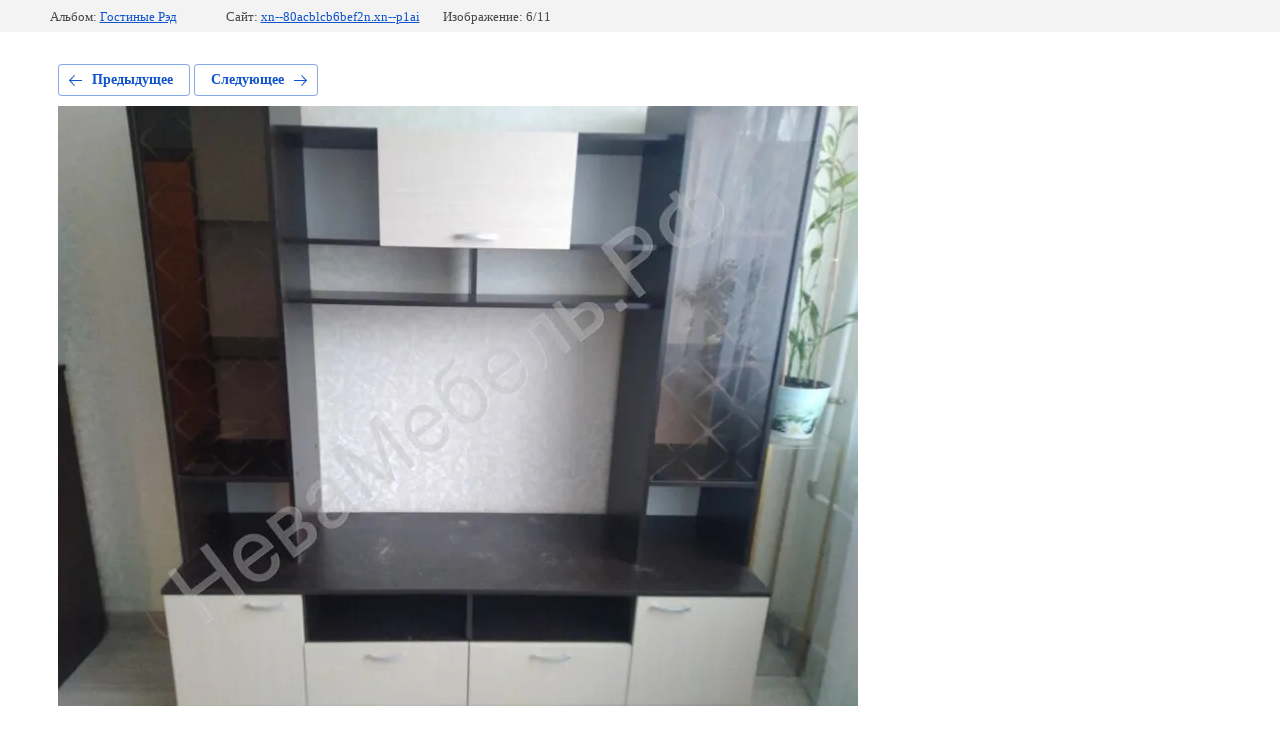

--- FILE ---
content_type: text/html; charset=utf-8
request_url: https://xn--80acblcb6bef2n.xn--p1ai/nashi-raboty/photo/izobrazhenie_viber_2021-03-04_10-29-43
body_size: 2242
content:
			
	
	
	




	






	<!doctype html>
	<html lang="ru">
	<head>
		<meta charset="UTF-8">
		<meta name="robots" content="all"/>
		<title>изображение_viber_2021-03-04_10-29-43</title>
		<meta http-equiv="Content-Type" content="text/html; charset=UTF-8" />
		<meta name="description" content="изображение_viber_2021-03-04_10-29-43" />
		<meta name="keywords" content="изображение_viber_2021-03-04_10-29-43" />
		<meta name="viewport" content="width=device-width, initial-scale=1.0, maximum-scale=1.0, user-scalable=no">
		<meta name="google-site-verification" content="x-kCxXakL6F2DjHloxbolWTJeHiLPJgGV7SCncQbY4Y" />

            <!-- 46b9544ffa2e5e73c3c971fe2ede35a5 -->
            <script src='/shared/s3/js/lang/ru.js'></script>
            <script src='/shared/s3/js/common.min.js'></script>
        <link rel='stylesheet' type='text/css' href='/shared/s3/css/calendar.css' /><link rel='stylesheet' type='text/css' href='/shared/highslide-4.1.13/highslide.min.css'/>
<script type='text/javascript' src='/shared/highslide-4.1.13/highslide-full.packed.js'></script>
<script type='text/javascript'>
hs.graphicsDir = '/shared/highslide-4.1.13/graphics/';
hs.outlineType = null;
hs.showCredits = false;
hs.lang={cssDirection:'ltr',loadingText:'Загрузка...',loadingTitle:'Кликните чтобы отменить',focusTitle:'Нажмите чтобы перенести вперёд',fullExpandTitle:'Увеличить',fullExpandText:'Полноэкранный',previousText:'Предыдущий',previousTitle:'Назад (стрелка влево)',nextText:'Далее',nextTitle:'Далее (стрелка вправо)',moveTitle:'Передвинуть',moveText:'Передвинуть',closeText:'Закрыть',closeTitle:'Закрыть (Esc)',resizeTitle:'Восстановить размер',playText:'Слайд-шоу',playTitle:'Слайд-шоу (пробел)',pauseText:'Пауза',pauseTitle:'Приостановить слайд-шоу (пробел)',number:'Изображение %1/%2',restoreTitle:'Нажмите чтобы посмотреть картинку, используйте мышь для перетаскивания. Используйте клавиши вперёд и назад'};</script>
<link rel="icon" href="/favicon.svg" type="image/svg+xml">

<!--s3_require-->
<link rel="stylesheet" href="/g/basestyle/1.0.1/gallery2/gallery2.css" type="text/css"/>
<link rel="stylesheet" href="/g/basestyle/1.0.1/user/user.css" type="text/css"/>
<link rel="stylesheet" href="/g/basestyle/1.0.1/gallery2/gallery2.blue.css" type="text/css"/>
<script type="text/javascript" src="/g/basestyle/1.0.1/gallery2/gallery2.js" async></script>
<link rel="stylesheet" href="/g/basestyle/1.0.1/user/user.blue.css" type="text/css"/>
<script type="text/javascript" src="/g/basestyle/1.0.1/user/user.js" async></script>
<!--/s3_require-->

	</head>
	<body>
		<div class="g-page g-page-gallery2 g-page-gallery2--photo">

		
		
			<div class="g-panel g-panel--fill g-panel--no-rounded g-panel--fixed-top">
	<div class="g-gallery2-info ">
					<div class="g-gallery2-info__item">
				<div class="g-gallery2-info__item-label">Альбом:</div>
				<a href="/nashi-raboty/album/gostinyye" class="g-gallery2-info__item-value">Гостиные Рэд</a>
			</div>
				<div class="g-gallery2-info__item">
			<div class="g-gallery2-info__item-label">Сайт:</div>
			<a href="//xn--80acblcb6bef2n.xn--p1ai" class="g-gallery2-info__item-value">xn--80acblcb6bef2n.xn--p1ai</a>

			<div class="g-gallery2-info__item-label">Изображение: 6/11</div>
		</div>
	</div>
</div>
			<h1></h1>
			
										
										
			
			
			<a href="/nashi-raboty/photo/izobrazhenie_viber_2021-03-04_10-29-44" class="g-button g-button--invert g-button--arr-left">Предыдущее</a>
			<a href="/nashi-raboty/photo/izobrazhenie_viber_2021-03-04_10-17-50" class="g-button g-button--invert g-button--arr-right">Следующее</a>

			
			<div class="g-gallery2-preview ">
	<img src="/thumb/2/f4fCT3N8jy54osroef_27Q/800r600/d/izobrazhenie_viber_2021-03-04_10-29-43.jpg">
</div>

			
			<a href="/nashi-raboty/photo/izobrazhenie_viber_2021-03-04_10-29-44" class="g-gallery2-thumb g-gallery2-thumb--prev">
	<span class="g-gallery2-thumb__image"><img src="/thumb/2/ijOaN3PQi1b7tQeOykW9ZA/160r120/d/izobrazhenie_viber_2021-03-04_10-29-44.jpg"></span>
	<span class="g-link g-link--arr-left">Предыдущее</span>
</a>
			
			<a href="/nashi-raboty/photo/izobrazhenie_viber_2021-03-04_10-17-50" class="g-gallery2-thumb g-gallery2-thumb--next">
	<span class="g-gallery2-thumb__image"><img src="/thumb/2/_73w1QlFG4eIxa0SM-Dlcw/160r120/d/izobrazhenie_viber_2021-03-04_10-17-50.jpg"></span>
	<span class="g-link g-link--arr-right">Следующее</span>
</a>
			
			<div class="g-line"><a href="/nashi-raboty/album/gostinyye" class="g-button g-button--invert">Вернуться в галерею</a></div>

		
			</div>

	
<!-- assets.bottom -->
<!-- </noscript></script></style> -->
<script src="/my/s3/js/site.min.js?1768462484" ></script>
<script >/*<![CDATA[*/
var megacounter_key="85ba2a4063d5252f7d3fb6344e9a5f78";
(function(d){
    var s = d.createElement("script");
    s.src = "//counter.megagroup.ru/loader.js?"+new Date().getTime();
    s.async = true;
    d.getElementsByTagName("head")[0].appendChild(s);
})(document);
/*]]>*/</script>
<script >/*<![CDATA[*/
$ite.start({"sid":1166872,"vid":1172192,"aid":1393663,"stid":4,"cp":21,"active":true,"domain":"xn--80acblcb6bef2n.xn--p1ai","lang":"ru","trusted":false,"debug":false,"captcha":3,"onetap":[{"provider":"vkontakte","provider_id":"51979374","code_verifier":"EENTYzNGmNiGYEZjYIZWUMj3jR4j4YBNJzWkM2MwwjM"}]});
/*]]>*/</script>
<!-- /assets.bottom -->
</body>
	</html>


--- FILE ---
content_type: text/javascript
request_url: https://counter.megagroup.ru/85ba2a4063d5252f7d3fb6344e9a5f78.js?r=&s=1280*720*24&u=https%3A%2F%2Fxn--80acblcb6bef2n.xn--p1ai%2Fnashi-raboty%2Fphoto%2Fizobrazhenie_viber_2021-03-04_10-29-43&t=%D0%B8%D0%B7%D0%BE%D0%B1%D1%80%D0%B0%D0%B6%D0%B5%D0%BD%D0%B8%D0%B5_viber_2021-03-04_10-29-43&fv=0,0&en=1&rld=0&fr=0&callback=_sntnl1768916040833&1768916040833
body_size: 94
content:
//:1
_sntnl1768916040833({date:"Tue, 20 Jan 2026 13:34:00 GMT", res:"1"})